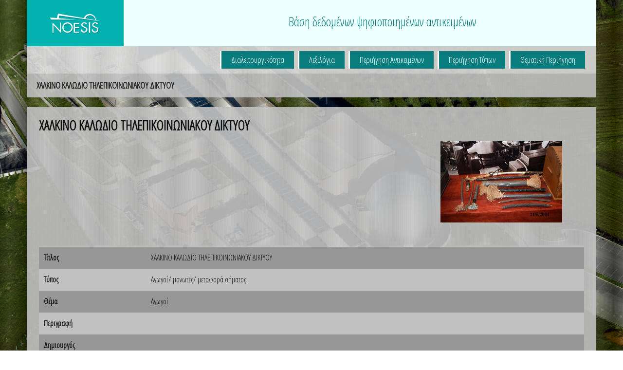

--- FILE ---
content_type: text/html; charset=utf-8
request_url: http://archive.noesis.edu.gr/repository/handle/11609/001-00052.html
body_size: 3121
content:

<!DOCTYPE html>
<html lang="el-GR">
<head><meta charset="UTF-8" /><title>
	Noesis | ΧΑΛΚΙΝΟ ΚΑΛΩΔΙΟ ΤΗΛΕΠΙΚΟΙΝΩΝΙΑΚΟΥ ΔΙΚΤΥΟΥ
</title><meta name="viewport" content="width=device-width, initial-scale=1.0" /><link href="http://fonts.googleapis.com/css?family=Open+Sans+Condensed:300&amp;subset=latin,greek" rel="stylesheet" type="text/css" />
    <!-- Bootstrap -->
    <!-- Latest compiled and minified CSS -->
    <link rel="stylesheet" href="http://netdna.bootstrapcdn.com/bootstrap/3.0.0/css/bootstrap.min.css" />
    <!-- Optional theme -->
    <link rel="stylesheet" href="http://netdna.bootstrapcdn.com/bootstrap/3.0.0/css/bootstrap-theme.min.css" />
    <link rel="stylesheet" href="http://archive.noesis.edu.gr/repository/theme/css/style.css">

    <link rel="stylesheet" href="http://archive.noesis.edu.gr/repository/theme/js/lightbox/css/lightbox.css">

    </head>
<body>
    <!-- jQuery (necessary for Bootstrap's JavaScript plugins) -->
    <script src="http://code.jquery.com/jquery-latest.min.js" type="text/javascript"></script>
    <!-- Latest compiled and minified JavaScript -->
    <script src="http://netdna.bootstrapcdn.com/bootstrap/3.0.0/js/bootstrap.min.js"></script>

    <script src="http://archive.noesis.edu.gr/repository/theme/js/func.js" type="text/javascript"></script>
    <script src="http://archive.noesis.edu.gr/repository/theme/js/lightbox/js/lightbox.js"></script>

    <form name="aspnetForm" method="post" action="detail.aspx" id="aspnetForm">
<div>
<input type="hidden" name="__VIEWSTATE" id="__VIEWSTATE" value="/wEPDwUKLTg5ODY0MDI0MGRkUTMQHZmajI0ilOz1MIotrXlMrDI=" />
</div>

<div>

	<input type="hidden" name="__VIEWSTATEGENERATOR" id="__VIEWSTATEGENERATOR" value="55845559" />
</div>
        <div class="pattern">
            <div class="container">
                <div class="row">
                    <header>
                        <div class="col-md-3 logo">
                            <a href="http://archive.noesis.edu.gr/repository/">
                                <img src="http://archive.noesis.edu.gr/repository/theme/img/noesis.png" alt="noesis logo" /></a>
                        </div>
                        <div class="col-md-9 info">
                            <h2>Βάση δεδομένων ψηφιοποιημένων αντικειμένων</h2>
                        </div>
                    </header>
                </div>
                
                    <div class="row topinfowr">
                        <div class="col-md-12">
                            <ul class="topinfo">
                                <li><a href="http://archive.noesis.edu.gr/repository/index/?list=1">Θεματική Περιήγηση</a></li>
                                <li><a href="http://archive.noesis.edu.gr/repository/index/?list=2">Περιήγηση Τύπων</a></li>
                                <li><a href="http://archive.noesis.edu.gr/repository/handle/">Περιήγηση Αντικειμένων</a></li>
                                <li><a href="http://archive.noesis.edu.gr/repository/index/?list=3">Λεξιλόγια</a></li>
                                <li><a href="http://archive.noesis.edu.gr/repository/index/?list=4">Διαλειτουργικότητα</a></li>
                            </ul>
                        </div>
                    </div>
                    <div class="row title_h">
                        <div class="white-wrapper">
                            <h1> ΧΑΛΚΙΝΟ ΚΑΛΩΔΙΟ ΤΗΛΕΠΙΚΟΙΝΩΝΙΑΚΟΥ ΔΙΚΤΥΟΥ</h1>
                        </div>
                    </div>
                
                
     <div class="row">
        <div class="detail">
            <span id="ctl00_MainContent_msg"></span>
            
                    <div class="detail-title">ΧΑΛΚΙΝΟ ΚΑΛΩΔΙΟ ΤΗΛΕΠΙΚΟΙΝΩΝΙΑΚΟΥ ΔΙΚΤΥΟΥ</div>
                    <div class="detail-descr col-md-9">
                        
                    </div>
                    <div class="detail-img col-md-3">
                        <a href="http://archive.noesis.edu.gr/default.aspx?bridge=jpeg&amp;c=true&amp;m=AltaB2xUi&amp;height=800&amp;width=800&amp;imageFile=/inst/noesis/gallery/Katagrafes/45-55.jpg" data-lightbox="img-set" data-title="ΧΑΛΚΙΝΟ ΚΑΛΩΔΙΟ ΤΗΛΕΠΙΚΟΙΝΩΝΙΑΚΟΥ ΔΙΚΤΥΟΥ">
                            <img alt="ΧΑΛΚΙΝΟ ΚΑΛΩΔΙΟ ΤΗΛΕΠΙΚΟΙΝΩΝΙΑΚΟΥ ΔΙΚΤΥΟΥ" class="img-responsive" src="http://archive.noesis.edu.gr/default.aspx?bridge=jpeg&amp;c=true&amp;m=AltaB2xUi&amp;height=400&amp;width=400&amp;imageFile=/inst/noesis/gallery/Katagrafes/45-55.jpg" onload="fixFooter();"/>
                        </a>
                    </div>
                    <ul class="fields">
                        <li class="field">
                            <div class="field-title">Τίτλος</div>
                            <div class="field-descr">ΧΑΛΚΙΝΟ ΚΑΛΩΔΙΟ ΤΗΛΕΠΙΚΟΙΝΩΝΙΑΚΟΥ ΔΙΚΤΥΟΥ</div>
                        </li>
                        <li class="field">
                            <div class="field-title">Τύπος</div>
                            <div class="field-descr">Αγωγοί/ μονωτές/ μεταφορά σήματος</div>
                        </li>
                        <li class="field">
                            <div class="field-title">Θέμα</div>
                            <div class="field-descr">Αγωγοί</div>
                        </li>
                        <li class="field">
                            <div class="field-title">Περιγραφή</div>
                            <div class="field-descr"></div>
                        </li>
                        <li class="field">
                            <div class="field-title">Δημιουργός</div>
                            <div class="field-descr"></div>
                        </li>
                        <li class="field">
                            <div class="field-title">Πηγή</div>
                            <div class="field-descr"></div>
                        </li>
                        <li class="field">
                            <div class="field-title">Εκδότης</div>
                            <div class="field-descr">Κέντρο Διάδοσης Επιστημών & Μουσείο Τεχνολογία</div>
                        </li>
                        <li class="field">
                            <div class="field-title">Ημερομηνία</div>
                            <div class="field-descr"></div>
                        </li>
                        <li class="field">
                            <div class="field-title">Συνεισφέρων</div>
                            <div class="field-descr"></div>
                        </li>
                        <li class="field">
                            <div class="field-title">Δικαιώματα</div>
                            <div class="field-descr">http://creativecommons.org/licenses/by-nc-nd/3.0/gr/deed.el</div>
                        </li>
                        <li class="field">
                            <div class="field-title">Σχέση</div>
                            <div class="field-descr"></div>
                        </li>
                        <li class="field">
                            <div class="field-title">Μορφή</div>
                            <div class="field-descr">Μήκος:0.00 m, Πλάτος:0.00 m, Ύψος:0.81 m, Διάμετρος:0.03 m, Βάρος:0.00 kgr</div>
                        </li>
                        <li class="field">
                            <div class="field-title">Γλώσσα</div>
                            <div class="field-descr">gre<br></div>
                        </li>
                        <li class="field">
                            <div class="field-title">Αναγνωριστικό</div>
                            <div class="field-descr"><a href="http://hdl.handle.net/11609/001-00052">http://hdl.handle.net/11609/001-00052</a></div>
                        </li>
                        <li class="field">
                            <div class="field-title">Εναλλακτικά σχήματα</div>
                            <div class="field-descr">
                                <a target='_blank' href="../11609/001-00052.edm.rdf">EDM (RDF/XML)</a> | 
                                <a target='_blank' href="../11609/001-00052.cidoc-crm.rdf">CIDOC-CRM (RDF/XML)</a> | 
                            </div>
                        </li>
                        <li class="field">
                            <div class="field-title">Ψηφιακά Αρχεία</div>
                            <div class="field-descr">
                                
                                        <a target='_blank' href="http://archive.noesis.edu.gr/inst/noesis/gallery/Katagrafes/45-55.jpg">45-55.jpg</a><br />
                                    
                            </div>
                        </li>
                    </ul>
                
        </div>
     </div>

            </div>
            <footer>
                Copyright © 2015 Noesis | Powered by <a href="http://www.altanet.gr/el-GR/citroncms/overview/" target="_blank">Citron<sup>2</sup>CMS</a>
            </footer>
        </div>
    </form>
    <script>

        function fixFooter() {
            if ($(window).height() < $(document).height()) {
                $('footer').css('position', 'relative');
                $('.pattern').css('height', 'auto');
            }
            else {
                $('footer').css('position', 'absolute');
                $('.pattern').css('height', '100vh');
            }
        }

        $(document).ready(function () {
            fixFooter();
            //$(".title_h h2").html(document.getElementsByTagName("title")[0].innerHTML.replace("Noesis |", ""));
        });
    </script>
    <script>
        (function (i, s, o, g, r, a, m) {
            i['GoogleAnalyticsObject'] = r; i[r] = i[r] || function () {
                (i[r].q = i[r].q || []).push(arguments)
            }, i[r].l = 1 * new Date(); a = s.createElement(o),
            m = s.getElementsByTagName(o)[0]; a.async = 1; a.src = g; m.parentNode.insertBefore(a, m)

        })(window, document, 'script', '//www.google-analytics.com/analytics.js', 'ga');
        ga('create', 'UA-66599428-1', 'auto');
        ga('send', 'pageview');
    </script>
</body>
</html>